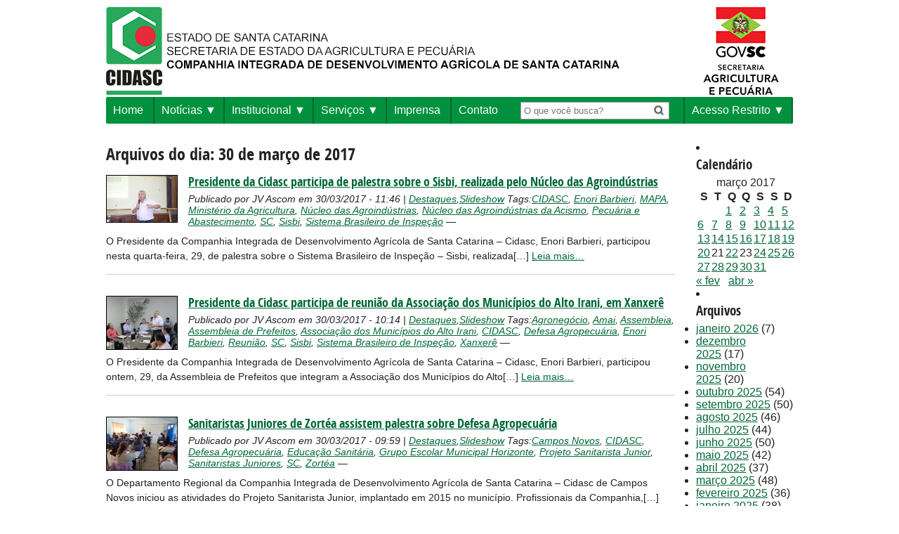

--- FILE ---
content_type: text/html; charset=UTF-8
request_url: https://www.cidasc.sc.gov.br/blog/2017/03/30/
body_size: 68743
content:
<html xmlns="http://www.w3.org/1999/xhtml" lang="pt-br">
	<head>
		<meta http-equiv="Content-Type" content="text/html; charset=utf-8" />
		<meta name="facebook-domain-verification" content="g49nn80sm3jg7zicmw1k3ksxwguoyn" />
		<title>CIDASC - Companhia Integrada de Desenvolvimento Agrícola de Santa Catarina </title>

		<link href="https://www.cidasc.sc.gov.br/wp-content/themes/cidasc/style.css?app_v=2.03" type="text/css" rel="stylesheet" />
		<link href="https://www.cidasc.sc.gov.br/wp-content/themes/cidasc/fonts/fonts.css" type="text/css" rel="stylesheet" />
		<link rel="shortcut icon" href="https://www.cidasc.sc.gov.br/wp-content/themes/cidasc/images/favicon.png">


		<!-- thumbnail scroller stylesheet -->
		<link href="https://www.cidasc.sc.gov.br/wp-content/themes/cidasc/css/jquery.thumbnailScroller.css" rel="stylesheet" />

		<!-- DataTables CSS -->
		<link href="https://cdn.datatables.net/1.10.11/css/jquery.dataTables.min.css" rel="stylesheet" />




 	<meta name='robots' content='max-image-preview:large' />
	<style>img:is([sizes="auto" i], [sizes^="auto," i]) { contain-intrinsic-size: 3000px 1500px }</style>
	<link rel='dns-prefetch' href='//static.addtoany.com' />
<link rel='dns-prefetch' href='//cdnjs.cloudflare.com' />
<link rel='dns-prefetch' href='//www.googletagmanager.com' />
<script type="text/javascript">
/* <![CDATA[ */
window._wpemojiSettings = {"baseUrl":"https:\/\/s.w.org\/images\/core\/emoji\/16.0.1\/72x72\/","ext":".png","svgUrl":"https:\/\/s.w.org\/images\/core\/emoji\/16.0.1\/svg\/","svgExt":".svg","source":{"concatemoji":"https:\/\/www.cidasc.sc.gov.br\/wp-includes\/js\/wp-emoji-release.min.js?ver=52f65825819c9843328824bed82c1499"}};
/*! This file is auto-generated */
!function(s,n){var o,i,e;function c(e){try{var t={supportTests:e,timestamp:(new Date).valueOf()};sessionStorage.setItem(o,JSON.stringify(t))}catch(e){}}function p(e,t,n){e.clearRect(0,0,e.canvas.width,e.canvas.height),e.fillText(t,0,0);var t=new Uint32Array(e.getImageData(0,0,e.canvas.width,e.canvas.height).data),a=(e.clearRect(0,0,e.canvas.width,e.canvas.height),e.fillText(n,0,0),new Uint32Array(e.getImageData(0,0,e.canvas.width,e.canvas.height).data));return t.every(function(e,t){return e===a[t]})}function u(e,t){e.clearRect(0,0,e.canvas.width,e.canvas.height),e.fillText(t,0,0);for(var n=e.getImageData(16,16,1,1),a=0;a<n.data.length;a++)if(0!==n.data[a])return!1;return!0}function f(e,t,n,a){switch(t){case"flag":return n(e,"\ud83c\udff3\ufe0f\u200d\u26a7\ufe0f","\ud83c\udff3\ufe0f\u200b\u26a7\ufe0f")?!1:!n(e,"\ud83c\udde8\ud83c\uddf6","\ud83c\udde8\u200b\ud83c\uddf6")&&!n(e,"\ud83c\udff4\udb40\udc67\udb40\udc62\udb40\udc65\udb40\udc6e\udb40\udc67\udb40\udc7f","\ud83c\udff4\u200b\udb40\udc67\u200b\udb40\udc62\u200b\udb40\udc65\u200b\udb40\udc6e\u200b\udb40\udc67\u200b\udb40\udc7f");case"emoji":return!a(e,"\ud83e\udedf")}return!1}function g(e,t,n,a){var r="undefined"!=typeof WorkerGlobalScope&&self instanceof WorkerGlobalScope?new OffscreenCanvas(300,150):s.createElement("canvas"),o=r.getContext("2d",{willReadFrequently:!0}),i=(o.textBaseline="top",o.font="600 32px Arial",{});return e.forEach(function(e){i[e]=t(o,e,n,a)}),i}function t(e){var t=s.createElement("script");t.src=e,t.defer=!0,s.head.appendChild(t)}"undefined"!=typeof Promise&&(o="wpEmojiSettingsSupports",i=["flag","emoji"],n.supports={everything:!0,everythingExceptFlag:!0},e=new Promise(function(e){s.addEventListener("DOMContentLoaded",e,{once:!0})}),new Promise(function(t){var n=function(){try{var e=JSON.parse(sessionStorage.getItem(o));if("object"==typeof e&&"number"==typeof e.timestamp&&(new Date).valueOf()<e.timestamp+604800&&"object"==typeof e.supportTests)return e.supportTests}catch(e){}return null}();if(!n){if("undefined"!=typeof Worker&&"undefined"!=typeof OffscreenCanvas&&"undefined"!=typeof URL&&URL.createObjectURL&&"undefined"!=typeof Blob)try{var e="postMessage("+g.toString()+"("+[JSON.stringify(i),f.toString(),p.toString(),u.toString()].join(",")+"));",a=new Blob([e],{type:"text/javascript"}),r=new Worker(URL.createObjectURL(a),{name:"wpTestEmojiSupports"});return void(r.onmessage=function(e){c(n=e.data),r.terminate(),t(n)})}catch(e){}c(n=g(i,f,p,u))}t(n)}).then(function(e){for(var t in e)n.supports[t]=e[t],n.supports.everything=n.supports.everything&&n.supports[t],"flag"!==t&&(n.supports.everythingExceptFlag=n.supports.everythingExceptFlag&&n.supports[t]);n.supports.everythingExceptFlag=n.supports.everythingExceptFlag&&!n.supports.flag,n.DOMReady=!1,n.readyCallback=function(){n.DOMReady=!0}}).then(function(){return e}).then(function(){var e;n.supports.everything||(n.readyCallback(),(e=n.source||{}).concatemoji?t(e.concatemoji):e.wpemoji&&e.twemoji&&(t(e.twemoji),t(e.wpemoji)))}))}((window,document),window._wpemojiSettings);
/* ]]> */
</script>
<style id='wp-emoji-styles-inline-css' type='text/css'>

	img.wp-smiley, img.emoji {
		display: inline !important;
		border: none !important;
		box-shadow: none !important;
		height: 1em !important;
		width: 1em !important;
		margin: 0 0.07em !important;
		vertical-align: -0.1em !important;
		background: none !important;
		padding: 0 !important;
	}
</style>
<link rel='stylesheet' id='wp-block-library-css' href='https://www.cidasc.sc.gov.br/wp-includes/css/dist/block-library/style.min.css?ver=52f65825819c9843328824bed82c1499' type='text/css' media='all' />
<style id='classic-theme-styles-inline-css' type='text/css'>
/*! This file is auto-generated */
.wp-block-button__link{color:#fff;background-color:#32373c;border-radius:9999px;box-shadow:none;text-decoration:none;padding:calc(.667em + 2px) calc(1.333em + 2px);font-size:1.125em}.wp-block-file__button{background:#32373c;color:#fff;text-decoration:none}
</style>
<style id='global-styles-inline-css' type='text/css'>
:root{--wp--preset--aspect-ratio--square: 1;--wp--preset--aspect-ratio--4-3: 4/3;--wp--preset--aspect-ratio--3-4: 3/4;--wp--preset--aspect-ratio--3-2: 3/2;--wp--preset--aspect-ratio--2-3: 2/3;--wp--preset--aspect-ratio--16-9: 16/9;--wp--preset--aspect-ratio--9-16: 9/16;--wp--preset--color--black: #000000;--wp--preset--color--cyan-bluish-gray: #abb8c3;--wp--preset--color--white: #ffffff;--wp--preset--color--pale-pink: #f78da7;--wp--preset--color--vivid-red: #cf2e2e;--wp--preset--color--luminous-vivid-orange: #ff6900;--wp--preset--color--luminous-vivid-amber: #fcb900;--wp--preset--color--light-green-cyan: #7bdcb5;--wp--preset--color--vivid-green-cyan: #00d084;--wp--preset--color--pale-cyan-blue: #8ed1fc;--wp--preset--color--vivid-cyan-blue: #0693e3;--wp--preset--color--vivid-purple: #9b51e0;--wp--preset--gradient--vivid-cyan-blue-to-vivid-purple: linear-gradient(135deg,rgba(6,147,227,1) 0%,rgb(155,81,224) 100%);--wp--preset--gradient--light-green-cyan-to-vivid-green-cyan: linear-gradient(135deg,rgb(122,220,180) 0%,rgb(0,208,130) 100%);--wp--preset--gradient--luminous-vivid-amber-to-luminous-vivid-orange: linear-gradient(135deg,rgba(252,185,0,1) 0%,rgba(255,105,0,1) 100%);--wp--preset--gradient--luminous-vivid-orange-to-vivid-red: linear-gradient(135deg,rgba(255,105,0,1) 0%,rgb(207,46,46) 100%);--wp--preset--gradient--very-light-gray-to-cyan-bluish-gray: linear-gradient(135deg,rgb(238,238,238) 0%,rgb(169,184,195) 100%);--wp--preset--gradient--cool-to-warm-spectrum: linear-gradient(135deg,rgb(74,234,220) 0%,rgb(151,120,209) 20%,rgb(207,42,186) 40%,rgb(238,44,130) 60%,rgb(251,105,98) 80%,rgb(254,248,76) 100%);--wp--preset--gradient--blush-light-purple: linear-gradient(135deg,rgb(255,206,236) 0%,rgb(152,150,240) 100%);--wp--preset--gradient--blush-bordeaux: linear-gradient(135deg,rgb(254,205,165) 0%,rgb(254,45,45) 50%,rgb(107,0,62) 100%);--wp--preset--gradient--luminous-dusk: linear-gradient(135deg,rgb(255,203,112) 0%,rgb(199,81,192) 50%,rgb(65,88,208) 100%);--wp--preset--gradient--pale-ocean: linear-gradient(135deg,rgb(255,245,203) 0%,rgb(182,227,212) 50%,rgb(51,167,181) 100%);--wp--preset--gradient--electric-grass: linear-gradient(135deg,rgb(202,248,128) 0%,rgb(113,206,126) 100%);--wp--preset--gradient--midnight: linear-gradient(135deg,rgb(2,3,129) 0%,rgb(40,116,252) 100%);--wp--preset--font-size--small: 13px;--wp--preset--font-size--medium: 20px;--wp--preset--font-size--large: 36px;--wp--preset--font-size--x-large: 42px;--wp--preset--spacing--20: 0.44rem;--wp--preset--spacing--30: 0.67rem;--wp--preset--spacing--40: 1rem;--wp--preset--spacing--50: 1.5rem;--wp--preset--spacing--60: 2.25rem;--wp--preset--spacing--70: 3.38rem;--wp--preset--spacing--80: 5.06rem;--wp--preset--shadow--natural: 6px 6px 9px rgba(0, 0, 0, 0.2);--wp--preset--shadow--deep: 12px 12px 50px rgba(0, 0, 0, 0.4);--wp--preset--shadow--sharp: 6px 6px 0px rgba(0, 0, 0, 0.2);--wp--preset--shadow--outlined: 6px 6px 0px -3px rgba(255, 255, 255, 1), 6px 6px rgba(0, 0, 0, 1);--wp--preset--shadow--crisp: 6px 6px 0px rgba(0, 0, 0, 1);}:where(.is-layout-flex){gap: 0.5em;}:where(.is-layout-grid){gap: 0.5em;}body .is-layout-flex{display: flex;}.is-layout-flex{flex-wrap: wrap;align-items: center;}.is-layout-flex > :is(*, div){margin: 0;}body .is-layout-grid{display: grid;}.is-layout-grid > :is(*, div){margin: 0;}:where(.wp-block-columns.is-layout-flex){gap: 2em;}:where(.wp-block-columns.is-layout-grid){gap: 2em;}:where(.wp-block-post-template.is-layout-flex){gap: 1.25em;}:where(.wp-block-post-template.is-layout-grid){gap: 1.25em;}.has-black-color{color: var(--wp--preset--color--black) !important;}.has-cyan-bluish-gray-color{color: var(--wp--preset--color--cyan-bluish-gray) !important;}.has-white-color{color: var(--wp--preset--color--white) !important;}.has-pale-pink-color{color: var(--wp--preset--color--pale-pink) !important;}.has-vivid-red-color{color: var(--wp--preset--color--vivid-red) !important;}.has-luminous-vivid-orange-color{color: var(--wp--preset--color--luminous-vivid-orange) !important;}.has-luminous-vivid-amber-color{color: var(--wp--preset--color--luminous-vivid-amber) !important;}.has-light-green-cyan-color{color: var(--wp--preset--color--light-green-cyan) !important;}.has-vivid-green-cyan-color{color: var(--wp--preset--color--vivid-green-cyan) !important;}.has-pale-cyan-blue-color{color: var(--wp--preset--color--pale-cyan-blue) !important;}.has-vivid-cyan-blue-color{color: var(--wp--preset--color--vivid-cyan-blue) !important;}.has-vivid-purple-color{color: var(--wp--preset--color--vivid-purple) !important;}.has-black-background-color{background-color: var(--wp--preset--color--black) !important;}.has-cyan-bluish-gray-background-color{background-color: var(--wp--preset--color--cyan-bluish-gray) !important;}.has-white-background-color{background-color: var(--wp--preset--color--white) !important;}.has-pale-pink-background-color{background-color: var(--wp--preset--color--pale-pink) !important;}.has-vivid-red-background-color{background-color: var(--wp--preset--color--vivid-red) !important;}.has-luminous-vivid-orange-background-color{background-color: var(--wp--preset--color--luminous-vivid-orange) !important;}.has-luminous-vivid-amber-background-color{background-color: var(--wp--preset--color--luminous-vivid-amber) !important;}.has-light-green-cyan-background-color{background-color: var(--wp--preset--color--light-green-cyan) !important;}.has-vivid-green-cyan-background-color{background-color: var(--wp--preset--color--vivid-green-cyan) !important;}.has-pale-cyan-blue-background-color{background-color: var(--wp--preset--color--pale-cyan-blue) !important;}.has-vivid-cyan-blue-background-color{background-color: var(--wp--preset--color--vivid-cyan-blue) !important;}.has-vivid-purple-background-color{background-color: var(--wp--preset--color--vivid-purple) !important;}.has-black-border-color{border-color: var(--wp--preset--color--black) !important;}.has-cyan-bluish-gray-border-color{border-color: var(--wp--preset--color--cyan-bluish-gray) !important;}.has-white-border-color{border-color: var(--wp--preset--color--white) !important;}.has-pale-pink-border-color{border-color: var(--wp--preset--color--pale-pink) !important;}.has-vivid-red-border-color{border-color: var(--wp--preset--color--vivid-red) !important;}.has-luminous-vivid-orange-border-color{border-color: var(--wp--preset--color--luminous-vivid-orange) !important;}.has-luminous-vivid-amber-border-color{border-color: var(--wp--preset--color--luminous-vivid-amber) !important;}.has-light-green-cyan-border-color{border-color: var(--wp--preset--color--light-green-cyan) !important;}.has-vivid-green-cyan-border-color{border-color: var(--wp--preset--color--vivid-green-cyan) !important;}.has-pale-cyan-blue-border-color{border-color: var(--wp--preset--color--pale-cyan-blue) !important;}.has-vivid-cyan-blue-border-color{border-color: var(--wp--preset--color--vivid-cyan-blue) !important;}.has-vivid-purple-border-color{border-color: var(--wp--preset--color--vivid-purple) !important;}.has-vivid-cyan-blue-to-vivid-purple-gradient-background{background: var(--wp--preset--gradient--vivid-cyan-blue-to-vivid-purple) !important;}.has-light-green-cyan-to-vivid-green-cyan-gradient-background{background: var(--wp--preset--gradient--light-green-cyan-to-vivid-green-cyan) !important;}.has-luminous-vivid-amber-to-luminous-vivid-orange-gradient-background{background: var(--wp--preset--gradient--luminous-vivid-amber-to-luminous-vivid-orange) !important;}.has-luminous-vivid-orange-to-vivid-red-gradient-background{background: var(--wp--preset--gradient--luminous-vivid-orange-to-vivid-red) !important;}.has-very-light-gray-to-cyan-bluish-gray-gradient-background{background: var(--wp--preset--gradient--very-light-gray-to-cyan-bluish-gray) !important;}.has-cool-to-warm-spectrum-gradient-background{background: var(--wp--preset--gradient--cool-to-warm-spectrum) !important;}.has-blush-light-purple-gradient-background{background: var(--wp--preset--gradient--blush-light-purple) !important;}.has-blush-bordeaux-gradient-background{background: var(--wp--preset--gradient--blush-bordeaux) !important;}.has-luminous-dusk-gradient-background{background: var(--wp--preset--gradient--luminous-dusk) !important;}.has-pale-ocean-gradient-background{background: var(--wp--preset--gradient--pale-ocean) !important;}.has-electric-grass-gradient-background{background: var(--wp--preset--gradient--electric-grass) !important;}.has-midnight-gradient-background{background: var(--wp--preset--gradient--midnight) !important;}.has-small-font-size{font-size: var(--wp--preset--font-size--small) !important;}.has-medium-font-size{font-size: var(--wp--preset--font-size--medium) !important;}.has-large-font-size{font-size: var(--wp--preset--font-size--large) !important;}.has-x-large-font-size{font-size: var(--wp--preset--font-size--x-large) !important;}
:where(.wp-block-post-template.is-layout-flex){gap: 1.25em;}:where(.wp-block-post-template.is-layout-grid){gap: 1.25em;}
:where(.wp-block-columns.is-layout-flex){gap: 2em;}:where(.wp-block-columns.is-layout-grid){gap: 2em;}
:root :where(.wp-block-pullquote){font-size: 1.5em;line-height: 1.6;}
</style>
<link rel='stylesheet' id='contact-form-7-css' href='https://www.cidasc.sc.gov.br/wp-content/plugins/contact-form-7/includes/css/styles.css?ver=6.1.4' type='text/css' media='all' />
<link rel='stylesheet' id='meteor-slides-css' href='https://www.cidasc.sc.gov.br/wp-content/plugins/meteor-slides/css/meteor-slides.css?ver=1.0' type='text/css' media='all' />
<link rel='stylesheet' id='addtoany-css' href='https://www.cidasc.sc.gov.br/wp-content/plugins/add-to-any/addtoany.min.css?ver=1.16' type='text/css' media='all' />
<script type="text/javascript" id="addtoany-core-js-before">
/* <![CDATA[ */
window.a2a_config=window.a2a_config||{};a2a_config.callbacks=[];a2a_config.overlays=[];a2a_config.templates={};a2a_localize = {
	Share: "Share",
	Save: "Save",
	Subscribe: "Subscribe",
	Email: "Email",
	Bookmark: "Bookmark",
	ShowAll: "Show all",
	ShowLess: "Show less",
	FindServices: "Find service(s)",
	FindAnyServiceToAddTo: "Instantly find any service to add to",
	PoweredBy: "Powered by",
	ShareViaEmail: "Share via email",
	SubscribeViaEmail: "Subscribe via email",
	BookmarkInYourBrowser: "Bookmark in your browser",
	BookmarkInstructions: "Press Ctrl+D or \u2318+D to bookmark this page",
	AddToYourFavorites: "Add to your favorites",
	SendFromWebOrProgram: "Send from any email address or email program",
	EmailProgram: "Email program",
	More: "More&#8230;",
	ThanksForSharing: "Thanks for sharing!",
	ThanksForFollowing: "Thanks for following!"
};
/* ]]> */
</script>
<script type="text/javascript" defer src="https://static.addtoany.com/menu/page.js" id="addtoany-core-js"></script>
<script type="text/javascript" src="https://www.cidasc.sc.gov.br/wp-includes/js/jquery/jquery.min.js?ver=3.7.1" id="jquery-core-js"></script>
<script type="text/javascript" src="https://www.cidasc.sc.gov.br/wp-includes/js/jquery/jquery-migrate.min.js?ver=3.4.1" id="jquery-migrate-js"></script>
<script type="text/javascript" defer src="https://www.cidasc.sc.gov.br/wp-content/plugins/add-to-any/addtoany.min.js?ver=1.1" id="addtoany-jquery-js"></script>
<script type="text/javascript" src="https://www.cidasc.sc.gov.br/wp-content/plugins/meteor-slides/js/jquery.cycle.all.js?ver=52f65825819c9843328824bed82c1499" id="jquery-cycle-js"></script>
<script type="text/javascript" src="https://www.cidasc.sc.gov.br/wp-content/plugins/meteor-slides/js/jquery.metadata.v2.js?ver=52f65825819c9843328824bed82c1499" id="jquery-metadata-js"></script>
<script type="text/javascript" src="https://www.cidasc.sc.gov.br/wp-content/plugins/meteor-slides/js/jquery.touchwipe.1.1.1.js?ver=52f65825819c9843328824bed82c1499" id="jquery-touchwipe-js"></script>
<script type="text/javascript" id="meteorslides-script-js-extra">
/* <![CDATA[ */
var meteorslidessettings = {"meteorslideshowspeed":"2000","meteorslideshowduration":"5000","meteorslideshowheight":"283","meteorslideshowwidth":"724","meteorslideshowtransition":"fade"};
/* ]]> */
</script>
<script type="text/javascript" src="https://www.cidasc.sc.gov.br/wp-content/plugins/meteor-slides/js/slideshow.js?ver=52f65825819c9843328824bed82c1499" id="meteorslides-script-js"></script>
<script type="text/javascript" src="https://www.cidasc.sc.gov.br/wp-content/themes/cidasc/js/startup_functions.js?ver=52f65825819c9843328824bed82c1499" id="startup_functions-js"></script>
<script type="text/javascript" src="https://www.cidasc.sc.gov.br/wp-content/themes/cidasc/js/jquery-ui-1.8.13.custom.min.js?ver=52f65825819c9843328824bed82c1499" id="jquery-ui-js"></script>
<script type="text/javascript" src="https://www.cidasc.sc.gov.br/wp-content/themes/cidasc/js/jquery.ez-pinned-footer.js?ver=52f65825819c9843328824bed82c1499" id="ez-pinned-js"></script>
<script type="text/javascript" src="https://cdnjs.cloudflare.com/ajax/libs/jquery-cookie/1.4.1/jquery.cookie.js?ver=52f65825819c9843328824bed82c1499" id="cookie-js"></script>
<script type="text/javascript" src="https://www.cidasc.sc.gov.br/wp-content/themes/cidasc/js/font-resizer.js?ver=52f65825819c9843328824bed82c1499" id="font-resizer-js"></script>

<!-- Snippet da etiqueta do Google (gtag.js) adicionado pelo Site Kit -->
<!-- Snippet do Google Análises adicionado pelo Site Kit -->
<script type="text/javascript" src="https://www.googletagmanager.com/gtag/js?id=GT-TNLHGT3Q" id="google_gtagjs-js" async></script>
<script type="text/javascript" id="google_gtagjs-js-after">
/* <![CDATA[ */
window.dataLayer = window.dataLayer || [];function gtag(){dataLayer.push(arguments);}
gtag("set","linker",{"domains":["www.cidasc.sc.gov.br"]});
gtag("js", new Date());
gtag("set", "developer_id.dZTNiMT", true);
gtag("config", "GT-TNLHGT3Q");
 window._googlesitekit = window._googlesitekit || {}; window._googlesitekit.throttledEvents = []; window._googlesitekit.gtagEvent = (name, data) => { var key = JSON.stringify( { name, data } ); if ( !! window._googlesitekit.throttledEvents[ key ] ) { return; } window._googlesitekit.throttledEvents[ key ] = true; setTimeout( () => { delete window._googlesitekit.throttledEvents[ key ]; }, 5 ); gtag( "event", name, { ...data, event_source: "site-kit" } ); }; 
/* ]]> */
</script>
<link rel="https://api.w.org/" href="https://www.cidasc.sc.gov.br/wp-json/" /><link rel="EditURI" type="application/rsd+xml" title="RSD" href="https://www.cidasc.sc.gov.br/xmlrpc.php?rsd" />
<meta name="generator" content="Site Kit by Google 1.170.0" /><link rel="icon" href="https://www.cidasc.sc.gov.br/wp-content/uploads/2022/10/cropped-favicon-32x32.png" sizes="32x32" />
<link rel="icon" href="https://www.cidasc.sc.gov.br/wp-content/uploads/2022/10/cropped-favicon-192x192.png" sizes="192x192" />
<link rel="apple-touch-icon" href="https://www.cidasc.sc.gov.br/wp-content/uploads/2022/10/cropped-favicon-180x180.png" />
<meta name="msapplication-TileImage" content="https://www.cidasc.sc.gov.br/wp-content/uploads/2022/10/cropped-favicon-270x270.png" />
	</head>
	<body data-rsssl=1>

		<!-- <iframe id="barra_sc" name="principal" frameborder="0" src="https://www.sc.gov.br/barra_sc/barra_sc.html" marginwidth="0" marginheight="0" scrolling="no"></iframe> -->

		<div id="barra-logo-topo">
			<a href="/">
        				<img src="https://www.cidasc.sc.gov.br/wp-content/themes/cidasc/images/logo_topo_nomal_2023.png" alt="Companhia Integrada de Desenvolvimento Agrícola de Santa Catarina"/>
			</a>
			<a href="http://www.agricultura.sc.gov.br/" target="_blank" style="float:right;">
			<!-- NORMAL -->
				<img src="https://www.cidasc.sc.gov.br/wp-content/themes/cidasc/images/logo_estado.png" alt="Bandeira Estado de Santa Catarina" />
				<!-- ELEIÇÕES -->
				<!-- <img src="https://www.cidasc.sc.gov.br/wp-content/themes/cidasc/images/brasao_santa_catarina.png" alt="Estado de Santa Catarina" /> -->
			</a>
		</div>

		<div class="container clearfix">
<div id="menu-superior-wrapper" class="grid12">
	<div class="menu-navmenu-container"><ul id="menu-navmenu" class="menu"><li id="menu-item-17569" class="menu-item menu-item-type-custom menu-item-object-custom menu-item-17569"><a href="/">Home</a></li>
<li id="menu-item-17571" class="menu-item menu-item-type-custom menu-item-object-custom menu-item-has-children menu-item-17571"><a href="/noticias">Notícias</a>
<ul class="sub-menu">
	<li id="menu-item-46945" class="menu-item menu-item-type-taxonomy menu-item-object-category menu-item-46945"><a href="https://www.cidasc.sc.gov.br/blog/category/podcast/">Podcast</a></li>
	<li id="menu-item-46946" class="menu-item menu-item-type-taxonomy menu-item-object-category menu-item-46946"><a href="https://www.cidasc.sc.gov.br/blog/category/jornal-mensal/">Jornal Mensal</a></li>
	<li id="menu-item-73825" class="menu-item menu-item-type-post_type menu-item-object-page menu-item-73825"><a href="https://www.cidasc.sc.gov.br/impressos/">Impressos</a></li>
</ul>
</li>
<li id="menu-item-17548" class="menu-item menu-item-type-custom menu-item-object-custom menu-item-has-children menu-item-17548"><a href="#">Institucional</a>
<ul class="sub-menu">
	<li id="menu-item-17570" class="menu-item menu-item-type-custom menu-item-object-custom menu-item-17570"><a href="/institucional">Institucional</a></li>
	<li id="menu-item-29168" class="menu-item menu-item-type-post_type menu-item-object-page menu-item-29168"><a href="https://www.cidasc.sc.gov.br/estrutura-administrativa/">Estrutura Administrativa</a></li>
	<li id="menu-item-25296" class="menu-item menu-item-type-custom menu-item-object-custom menu-item-25296"><a href="https://www.cidasc.sc.gov.br/estrutura-organizacional/">Endereços &#8211; Estrutura Organizacional</a></li>
	<li id="menu-item-52125" class="menu-item menu-item-type-custom menu-item-object-custom menu-item-has-children menu-item-52125"><a href="#">Diretoria Desenvolvimento Institucional</a>
	<ul class="sub-menu">
		<li id="menu-item-52126" class="menu-item menu-item-type-custom menu-item-object-custom menu-item-52126"><a href="https://www.cidasc.sc.gov.br/diretoria-desenvolvimento-institucional/prestacao-de-contas">Prestação de Contas</a></li>
		<li id="menu-item-52127" class="menu-item menu-item-type-custom menu-item-object-custom menu-item-52127"><a href="https://www.cidasc.sc.gov.br/diretoria-desenvolvimento-institucional/veiculos">Veículos</a></li>
	</ul>
</li>
	<li id="menu-item-19937" class="menu-item menu-item-type-post_type menu-item-object-page menu-item-19937"><a href="https://www.cidasc.sc.gov.br/demostracoes-financeiras/">Documentos Institucionais</a></li>
	<li id="menu-item-49268" class="menu-item menu-item-type-custom menu-item-object-custom menu-item-49268"><a href="https://drive.google.com/drive/folders/12Ce-JdXW7u0NFXWVJIE6eepzkfSiIrd-?usp=sharing">Documentos Oficiais</a></li>
	<li id="menu-item-17550" class="menu-item menu-item-type-custom menu-item-object-custom menu-item-17550"><a href="http://www.portaldecompras.sc.gov.br/?lstOrgaos=4422">Editais</a></li>
	<li id="menu-item-17568" class="menu-item menu-item-type-custom menu-item-object-custom menu-item-17568"><a href="/concursos">Concursos</a></li>
	<li id="menu-item-32194" class="menu-item menu-item-type-custom menu-item-object-custom menu-item-32194"><a target="_blank" href="https://sigen.cidasc.sc.gov.br/Consulta/Publicacoes">Consulta de Publicações</a></li>
	<li id="menu-item-50340" class="menu-item menu-item-type-post_type menu-item-object-page menu-item-50340"><a href="https://www.cidasc.sc.gov.br/privacidade-e-protecao-de-dados-de-pessoais/">Privacidade e Proteção de Dados</a></li>
	<li id="menu-item-67341" class="menu-item menu-item-type-post_type menu-item-object-page menu-item-67341"><a href="https://www.cidasc.sc.gov.br/transparencia/">Transparência</a></li>
	<li id="menu-item-67512" class="menu-item menu-item-type-post_type menu-item-object-page menu-item-67512"><a href="https://www.cidasc.sc.gov.br/integridade/">Integridade</a></li>
	<li id="menu-item-67968" class="menu-item menu-item-type-post_type menu-item-object-page menu-item-67968"><a href="https://www.cidasc.sc.gov.br/quantitativo-de-empregados-pcds-reabilitados/">Quantitativo de empregados PCD’s/reabilitados</a></li>
</ul>
</li>
<li id="menu-item-17552" class="menu-item menu-item-type-custom menu-item-object-custom menu-item-has-children menu-item-17552"><a href="https://www.cidasc.sc.gov.br/servicos/">Serviços</a>
<ul class="sub-menu">
	<li id="menu-item-59720" class="menu-item menu-item-type-post_type menu-item-object-page menu-item-59720"><a href="https://www.cidasc.sc.gov.br/atualizacadastro/">Atualização do Cadastro Agropecuário</a></li>
	<li id="menu-item-17554" class="menu-item menu-item-type-custom menu-item-object-custom menu-item-17554"><a href="/defesasanitariaanimal/">Defesa Sanitária Animal</a></li>
	<li id="menu-item-17553" class="menu-item menu-item-type-custom menu-item-object-custom menu-item-17553"><a href="/laboratorial/">Laboratorial</a></li>
	<li id="menu-item-17559" class="menu-item menu-item-type-custom menu-item-object-custom menu-item-17559"><a href="/inspecao/">Inspeção de Produtos de Origem Animal</a></li>
	<li id="menu-item-17556" class="menu-item menu-item-type-custom menu-item-object-custom menu-item-17556"><a href="/defesasanitariavegetal/">Defesa Sanitária Vegetal</a></li>
	<li id="menu-item-17555" class="menu-item menu-item-type-custom menu-item-object-custom menu-item-17555"><a href="/classificacao/">Classificação Vegetal</a></li>
	<li id="menu-item-17558" class="menu-item menu-item-type-custom menu-item-object-custom menu-item-17558"><a href="/fiscalizacao/">Fiscalização de Insumos Agrícolas</a></li>
	<li id="menu-item-17874" class="menu-item menu-item-type-custom menu-item-object-custom menu-item-17874"><a href="https://www.cidasc.sc.gov.br/educacao-sanitaria/">Educação Sanitária</a></li>
	<li id="menu-item-17549" class="menu-item menu-item-type-custom menu-item-object-custom menu-item-has-children menu-item-17549"><a href="#">Cursos</a>
	<ul class="sub-menu">
		<li id="menu-item-17572" class="menu-item menu-item-type-custom menu-item-object-custom menu-item-17572"><a href="/cursos">Cursos</a></li>
		<li id="menu-item-17573" class="menu-item menu-item-type-custom menu-item-object-custom menu-item-17573"><a href="/cursos/cursos-cfocfoc/">Curso CFO/CFOC</a></li>
	</ul>
</li>
	<li id="menu-item-49064" class="menu-item menu-item-type-post_type menu-item-object-page menu-item-49064"><a href="https://www.cidasc.sc.gov.br/gestao-documental/">Gestão Documental</a></li>
	<li id="menu-item-17551" class="menu-item menu-item-type-custom menu-item-object-custom menu-item-17551"><a target="_blank" href="http://www.agricultura.sc.gov.br/index.php/arquivos/eventos">Feiras e Eventos</a></li>
	<li id="menu-item-17574" class="menu-item menu-item-type-custom menu-item-object-custom menu-item-17574"><a href="/links-uteis/">Links Úteis</a></li>
	<li id="menu-item-66282" class="menu-item menu-item-type-post_type menu-item-object-page menu-item-66282"><a href="https://www.cidasc.sc.gov.br/sustentabilidade-cidasc/">SUSTENTABILIDADE CIDASC</a></li>
</ul>
</li>
<li id="menu-item-27263" class="menu-item menu-item-type-post_type menu-item-object-page menu-item-27263"><a href="https://www.cidasc.sc.gov.br/sala-de-imprensa/">Imprensa</a></li>
<li id="menu-item-24621" class="menu-item menu-item-type-post_type menu-item-object-page menu-item-24621"><a href="https://www.cidasc.sc.gov.br/contato/">Contato</a></li>
<li id="menu-item-17560" class="navmenu-item-right menu-item menu-item-type-custom menu-item-object-custom menu-item-has-children menu-item-17560"><a href="#">Acesso Restrito</a>
<ul class="sub-menu">
	<li id="menu-item-17566" class="menu-item menu-item-type-custom menu-item-object-custom menu-item-17566"><a href="https://pae.sc.gov.br/direto/jsp/login.jsp">PAE</a></li>
	<li id="menu-item-17563" class="menu-item menu-item-type-custom menu-item-object-custom menu-item-17563"><a href="https://portal.cidasc.sc.gov.br/Login.aspx?ReturnUrl=%2fdefault.aspx">Processo Eleitoral</a></li>
	<li id="menu-item-67695" class="menu-item menu-item-type-custom menu-item-object-custom menu-item-67695"><a href="https://portal.cidasc.sc.gov.br/">Processo PDVI 2024</a></li>
	<li id="menu-item-17564" class="menu-item menu-item-type-custom menu-item-object-custom menu-item-17564"><a href="http://sigrhportal.sea.sc.gov.br/SIGRHNovoPortal/">Consulta RH &#8211; SIGRH</a></li>
	<li id="menu-item-17565" class="menu-item menu-item-type-custom menu-item-object-custom menu-item-17565"><a href="http://ascidasc.cidasc.sc.gov.br/">ASCIDASC</a></li>
	<li id="menu-item-17561" class="menu-item menu-item-type-custom menu-item-object-custom menu-item-17561"><a href="http://200.19.216.26/TransitoVegetal/restrito/">Sistema – Defesa Sanitária Vegetal</a></li>
	<li id="menu-item-17562" class="menu-item menu-item-type-custom menu-item-object-custom menu-item-17562"><a href="https://www.cidasc.sc.gov.br/ext/progestao/">Escritório de Processos</a></li>
</ul>
</li>
<li style="padding: 5px 10px 3px 10px; background-color: #00913e" class="navmenu-item-right" ><div class="search-box">
<form id="busca" role="search" method="get" id="searchform" action="https://www.cidasc.sc.gov.br/">    
  <input type="text" class="input_text grid3 first" placeholder="O que você busca?" name="s" id="s" />
  <!-- <input type="text" class="input_text grid3 first" placeholder="O que você busca?" name="s" id="s" disabled /> -->
  <input type="submit" value="" >
  <!-- <input type="submit" value="" disabled > -->

</form>
</div>
</li></ul></div></div>
			
			
			<div id="conteudo" class="grid10 first">
				
				<p id="breadcrumbs" style="display: none;">
					Você está aqui:
   									</p>
				
				<h2>
									Arquivos do dia: <span>30 de março de 2017</span>								
				        		</h2>
        		
        		<div class="post">
        			<div class="thumbnail">
        				<a href="https://www.cidasc.sc.gov.br/blog/2017/03/30/presidente-da-cidasc-participa-de-palestra-sobre-o-sisbi-realizada-pelo-nucleo-das-agroindustrias-em-sao-miguel-do-oeste/">
								<img width="100" height="66" src="https://www.cidasc.sc.gov.br/wp-content/uploads/2017/03/0341_dsc_0843-1-100x66.jpg" class="attachment-page size-page wp-post-image" alt="" decoding="async" srcset="https://www.cidasc.sc.gov.br/wp-content/uploads/2017/03/0341_dsc_0843-1-100x66.jpg 100w, https://www.cidasc.sc.gov.br/wp-content/uploads/2017/03/0341_dsc_0843-1-300x199.jpg 300w, https://www.cidasc.sc.gov.br/wp-content/uploads/2017/03/0341_dsc_0843-1-768x508.jpg 768w, https://www.cidasc.sc.gov.br/wp-content/uploads/2017/03/0341_dsc_0843-1-726x481.jpg 726w, https://www.cidasc.sc.gov.br/wp-content/uploads/2017/03/0341_dsc_0843-1-250x166.jpg 250w, https://www.cidasc.sc.gov.br/wp-content/uploads/2017/03/0341_dsc_0843-1-222x147.jpg 222w, https://www.cidasc.sc.gov.br/wp-content/uploads/2017/03/0341_dsc_0843-1.jpg 1000w" sizes="(max-width: 100px) 100vw, 100px" />						</a>
					</div>
    				<h3><a href="https://www.cidasc.sc.gov.br/blog/2017/03/30/presidente-da-cidasc-participa-de-palestra-sobre-o-sisbi-realizada-pelo-nucleo-das-agroindustrias-em-sao-miguel-do-oeste/" rel="bookmark">Presidente da Cidasc participa de palestra sobre o Sisbi, realizada pelo Núcleo das Agroindústrias</a></h3>
    				<div class="meta">Publicado por JV Ascom em 30/03/2017 - 11:46 | <a href="https://www.cidasc.sc.gov.br/blog/category/destaques/" rel="category tag">Destaques</a>,<a href="https://www.cidasc.sc.gov.br/blog/category/slideshow/" rel="category tag">Slideshow</a>  Tags:<a href="https://www.cidasc.sc.gov.br/blog/tag/cidasc/" rel="tag">CIDASC</a>, <a href="https://www.cidasc.sc.gov.br/blog/tag/enori-barbieri/" rel="tag">Enori Barbieri</a>, <a href="https://www.cidasc.sc.gov.br/blog/tag/mapa/" rel="tag">MAPA</a>, <a href="https://www.cidasc.sc.gov.br/blog/tag/ministerio-da-agricultura/" rel="tag">Ministério da Agricultura</a>, <a href="https://www.cidasc.sc.gov.br/blog/tag/nucleo-das-agroindustrias/" rel="tag">Núcleo das Agroindústrias</a>, <a href="https://www.cidasc.sc.gov.br/blog/tag/nucleo-das-agroindustrias-da-acismo/" rel="tag">Núcleo das Agroindústrias da Acismo</a>, <a href="https://www.cidasc.sc.gov.br/blog/tag/pecuaria-e-abastecimento/" rel="tag">Pecuária e Abastecimento</a>, <a href="https://www.cidasc.sc.gov.br/blog/tag/sc/" rel="tag">SC</a>, <a href="https://www.cidasc.sc.gov.br/blog/tag/sisbi/" rel="tag">Sisbi</a>, <a href="https://www.cidasc.sc.gov.br/blog/tag/sistema-brasileiro-de-inspecao/" rel="tag">Sistema Brasileiro de Inspeção</a> &#8212;  </div>
					<div class="post-content">
    						<p>O Presidente da Companhia Integrada de Desenvolvimento Agrícola de Santa Catarina &#8211; Cidasc, Enori Barbieri, participou nesta quarta-feira, 29, de palestra sobre o Sistema Brasileiro de Inspeção &#8211; Sisbi, realizada[&#8230;] <a class="moretag" href="https://www.cidasc.sc.gov.br/blog/2017/03/30/presidente-da-cidasc-participa-de-palestra-sobre-o-sisbi-realizada-pelo-nucleo-das-agroindustrias-em-sao-miguel-do-oeste/">Leia mais&#8230;</a></p>
    				</div>
    			</div>
    				
    				
        			
        		        		</h2>
        		
        		<div class="post">
        			<div class="thumbnail">
        				<a href="https://www.cidasc.sc.gov.br/blog/2017/03/30/presidente-da-cidasc-participa-de-reuniao-da-associacao-dos-municipios-do-alto-irani-em-xanxere/">
								<img width="100" height="75" src="https://www.cidasc.sc.gov.br/wp-content/uploads/2017/03/1606923-1-100x75.jpg" class="attachment-page size-page wp-post-image" alt="" decoding="async" srcset="https://www.cidasc.sc.gov.br/wp-content/uploads/2017/03/1606923-1-100x75.jpg 100w, https://www.cidasc.sc.gov.br/wp-content/uploads/2017/03/1606923-1-300x225.jpg 300w, https://www.cidasc.sc.gov.br/wp-content/uploads/2017/03/1606923-1-768x576.jpg 768w, https://www.cidasc.sc.gov.br/wp-content/uploads/2017/03/1606923-1-726x545.jpg 726w, https://www.cidasc.sc.gov.br/wp-content/uploads/2017/03/1606923-1-250x188.jpg 250w, https://www.cidasc.sc.gov.br/wp-content/uploads/2017/03/1606923-1-222x167.jpg 222w" sizes="(max-width: 100px) 100vw, 100px" />						</a>
					</div>
    				<h3><a href="https://www.cidasc.sc.gov.br/blog/2017/03/30/presidente-da-cidasc-participa-de-reuniao-da-associacao-dos-municipios-do-alto-irani-em-xanxere/" rel="bookmark">Presidente da Cidasc participa de reunião da Associação dos Municípios do Alto Irani, em Xanxerê</a></h3>
    				<div class="meta">Publicado por JV Ascom em 30/03/2017 - 10:14 | <a href="https://www.cidasc.sc.gov.br/blog/category/destaques/" rel="category tag">Destaques</a>,<a href="https://www.cidasc.sc.gov.br/blog/category/slideshow/" rel="category tag">Slideshow</a>  Tags:<a href="https://www.cidasc.sc.gov.br/blog/tag/agronegocio/" rel="tag">Agronegócio</a>, <a href="https://www.cidasc.sc.gov.br/blog/tag/amai/" rel="tag">Amai</a>, <a href="https://www.cidasc.sc.gov.br/blog/tag/assembleia/" rel="tag">Assembleia</a>, <a href="https://www.cidasc.sc.gov.br/blog/tag/assembleia-de-prefeitos/" rel="tag">Assembleia de Prefeitos</a>, <a href="https://www.cidasc.sc.gov.br/blog/tag/associacao-dos-municipios-do-alto-irani/" rel="tag">Associação dos Municípios do Alto Irani</a>, <a href="https://www.cidasc.sc.gov.br/blog/tag/cidasc/" rel="tag">CIDASC</a>, <a href="https://www.cidasc.sc.gov.br/blog/tag/defesa-agropecuaria/" rel="tag">Defesa Agropecuária</a>, <a href="https://www.cidasc.sc.gov.br/blog/tag/enori-barbieri/" rel="tag">Enori Barbieri</a>, <a href="https://www.cidasc.sc.gov.br/blog/tag/reuniao/" rel="tag">Reunião</a>, <a href="https://www.cidasc.sc.gov.br/blog/tag/sc/" rel="tag">SC</a>, <a href="https://www.cidasc.sc.gov.br/blog/tag/sisbi/" rel="tag">Sisbi</a>, <a href="https://www.cidasc.sc.gov.br/blog/tag/sistema-brasileiro-de-inspecao/" rel="tag">Sistema Brasileiro de Inspeção</a>, <a href="https://www.cidasc.sc.gov.br/blog/tag/xanxere/" rel="tag">Xanxerê</a> &#8212;  </div>
					<div class="post-content">
    						<p>O Presidente da Companhia Integrada de Desenvolvimento Agrícola de Santa Catarina &#8211; Cidasc, Enori Barbieri, participou ontem, 29, da Assembleia de Prefeitos que integram a Associação dos Municípios do Alto[&#8230;] <a class="moretag" href="https://www.cidasc.sc.gov.br/blog/2017/03/30/presidente-da-cidasc-participa-de-reuniao-da-associacao-dos-municipios-do-alto-irani-em-xanxere/">Leia mais&#8230;</a></p>
    				</div>
    			</div>
    				
    				
        			
        		        		</h2>
        		
        		<div class="post">
        			<div class="thumbnail">
        				<a href="https://www.cidasc.sc.gov.br/blog/2017/03/30/sanitaristas-juniores-de-zortea-assistem-palestra/">
								<img width="100" height="75" src="https://www.cidasc.sc.gov.br/wp-content/uploads/2017/03/17505214_1825008937763653_2057812575062122111_o-100x75.jpg" class="attachment-page size-page wp-post-image" alt="" decoding="async" srcset="https://www.cidasc.sc.gov.br/wp-content/uploads/2017/03/17505214_1825008937763653_2057812575062122111_o-100x75.jpg 100w, https://www.cidasc.sc.gov.br/wp-content/uploads/2017/03/17505214_1825008937763653_2057812575062122111_o-300x225.jpg 300w, https://www.cidasc.sc.gov.br/wp-content/uploads/2017/03/17505214_1825008937763653_2057812575062122111_o-768x576.jpg 768w, https://www.cidasc.sc.gov.br/wp-content/uploads/2017/03/17505214_1825008937763653_2057812575062122111_o-726x545.jpg 726w, https://www.cidasc.sc.gov.br/wp-content/uploads/2017/03/17505214_1825008937763653_2057812575062122111_o-250x188.jpg 250w, https://www.cidasc.sc.gov.br/wp-content/uploads/2017/03/17505214_1825008937763653_2057812575062122111_o-222x167.jpg 222w, https://www.cidasc.sc.gov.br/wp-content/uploads/2017/03/17505214_1825008937763653_2057812575062122111_o.jpg 2048w" sizes="(max-width: 100px) 100vw, 100px" />						</a>
					</div>
    				<h3><a href="https://www.cidasc.sc.gov.br/blog/2017/03/30/sanitaristas-juniores-de-zortea-assistem-palestra/" rel="bookmark">Sanitaristas Juniores de Zortéa assistem palestra sobre Defesa Agropecuária</a></h3>
    				<div class="meta">Publicado por JV Ascom em 30/03/2017 - 09:59 | <a href="https://www.cidasc.sc.gov.br/blog/category/destaques/" rel="category tag">Destaques</a>,<a href="https://www.cidasc.sc.gov.br/blog/category/slideshow/" rel="category tag">Slideshow</a>  Tags:<a href="https://www.cidasc.sc.gov.br/blog/tag/campos-novos/" rel="tag">Campos Novos</a>, <a href="https://www.cidasc.sc.gov.br/blog/tag/cidasc/" rel="tag">CIDASC</a>, <a href="https://www.cidasc.sc.gov.br/blog/tag/defesa-agropecuaria/" rel="tag">Defesa Agropecuária</a>, <a href="https://www.cidasc.sc.gov.br/blog/tag/educacao-sanitaria/" rel="tag">Educação Sanitária</a>, <a href="https://www.cidasc.sc.gov.br/blog/tag/grupo-escolar-municipal-horizonte/" rel="tag">Grupo Escolar Municipal Horizonte</a>, <a href="https://www.cidasc.sc.gov.br/blog/tag/projeto-sanitarista-junior/" rel="tag">Projeto Sanitarista Junior</a>, <a href="https://www.cidasc.sc.gov.br/blog/tag/sanitaristas-juniores/" rel="tag">Sanitaristas Juniores</a>, <a href="https://www.cidasc.sc.gov.br/blog/tag/sc/" rel="tag">SC</a>, <a href="https://www.cidasc.sc.gov.br/blog/tag/zortea/" rel="tag">Zortéa</a> &#8212;  </div>
					<div class="post-content">
    						<p>O Departamento Regional da Companhia Integrada de Desenvolvimento Agrícola de Santa Catarina – Cidasc de Campos Novos iniciou as atividades do Projeto Sanitarista Junior, implantado em 2015 no município. Profissionais da Companhia,[&#8230;] <a class="moretag" href="https://www.cidasc.sc.gov.br/blog/2017/03/30/sanitaristas-juniores-de-zortea-assistem-palestra/">Leia mais&#8230;</a></p>
    				</div>
    			</div>
    				
    				
        			
        		        		</h2>
        		
        		<div class="post">
        			<div class="thumbnail">
        				<a href="https://www.cidasc.sc.gov.br/blog/2017/03/30/santa-catarina-espera-colher-tres-milhoes-de-toneladas-de-milho-na-safra-201617/">
								<img width="100" height="75" src="https://www.cidasc.sc.gov.br/wp-content/uploads/2017/01/milho-transporte-secretaria-agricultura-rumo-all-sc-cidasc-maritza-martins-100x75.jpg" class="attachment-page size-page wp-post-image" alt="" decoding="async" loading="lazy" srcset="https://www.cidasc.sc.gov.br/wp-content/uploads/2017/01/milho-transporte-secretaria-agricultura-rumo-all-sc-cidasc-maritza-martins-100x75.jpg 100w, https://www.cidasc.sc.gov.br/wp-content/uploads/2017/01/milho-transporte-secretaria-agricultura-rumo-all-sc-cidasc-maritza-martins-300x225.jpg 300w, https://www.cidasc.sc.gov.br/wp-content/uploads/2017/01/milho-transporte-secretaria-agricultura-rumo-all-sc-cidasc-maritza-martins-768x576.jpg 768w, https://www.cidasc.sc.gov.br/wp-content/uploads/2017/01/milho-transporte-secretaria-agricultura-rumo-all-sc-cidasc-maritza-martins-726x545.jpg 726w, https://www.cidasc.sc.gov.br/wp-content/uploads/2017/01/milho-transporte-secretaria-agricultura-rumo-all-sc-cidasc-maritza-martins-250x188.jpg 250w, https://www.cidasc.sc.gov.br/wp-content/uploads/2017/01/milho-transporte-secretaria-agricultura-rumo-all-sc-cidasc-maritza-martins-222x167.jpg 222w" sizes="auto, (max-width: 100px) 100vw, 100px" />						</a>
					</div>
    				<h3><a href="https://www.cidasc.sc.gov.br/blog/2017/03/30/santa-catarina-espera-colher-tres-milhoes-de-toneladas-de-milho-na-safra-201617/" rel="bookmark">Santa Catarina espera colher três milhões de toneladas de milho na safra 2016/17</a></h3>
    				<div class="meta">Publicado por JV Ascom em 30/03/2017 - 08:29 | <a href="https://www.cidasc.sc.gov.br/blog/category/destaques/" rel="category tag">Destaques</a>,<a href="https://www.cidasc.sc.gov.br/blog/category/slideshow/" rel="category tag">Slideshow</a>  Tags:<a href="https://www.cidasc.sc.gov.br/blog/tag/201617/" rel="tag">2016/17</a>, <a href="https://www.cidasc.sc.gov.br/blog/tag/agricultura/" rel="tag">Agricultura</a>, <a href="https://www.cidasc.sc.gov.br/blog/tag/agronegocio/" rel="tag">Agronegócio</a>, <a href="https://www.cidasc.sc.gov.br/blog/tag/cepa/" rel="tag">Cepa</a>, <a href="https://www.cidasc.sc.gov.br/blog/tag/cidasc/" rel="tag">CIDASC</a>, <a href="https://www.cidasc.sc.gov.br/blog/tag/colheita/" rel="tag">Colheita</a>, <a href="https://www.cidasc.sc.gov.br/blog/tag/defesa-agropecuaria/" rel="tag">Defesa Agropecuária</a>, <a href="https://www.cidasc.sc.gov.br/blog/tag/defesa-sanitaria-vegetal/" rel="tag">Defesa Sanitária Vegetal</a>, <a href="https://www.cidasc.sc.gov.br/blog/tag/economiasc/" rel="tag">EconomiaSC</a>, <a href="https://www.cidasc.sc.gov.br/blog/tag/epagri/" rel="tag">Epagri</a>, <a href="https://www.cidasc.sc.gov.br/blog/tag/milho/" rel="tag">Milho</a>, <a href="https://www.cidasc.sc.gov.br/blog/tag/safra/" rel="tag">Safra</a>, <a href="https://www.cidasc.sc.gov.br/blog/tag/safrinha/" rel="tag">Safrinha</a>, <a href="https://www.cidasc.sc.gov.br/blog/tag/sc/" rel="tag">SC</a> &#8212;  </div>
					<div class="post-content">
    						<p>A safra de milho catarinense deve chegar a 3,06 milhões de toneladas. De acordo com o Boletim Agropecuário do Cepa/Epagri, a expectativa é que crescimento seja de 12,17% em relação[&#8230;] <a class="moretag" href="https://www.cidasc.sc.gov.br/blog/2017/03/30/santa-catarina-espera-colher-tres-milhoes-de-toneladas-de-milho-na-safra-201617/">Leia mais&#8230;</a></p>
    				</div>
    			</div>
    				
    				
        			
        		        		        		
        		 				
			</div><!-- fim da div conteudo -->

            <div class="grid2">
                <div class="sidebar-noticias">
                    <li class="widget-sidebar"><h3>Calendário</h3><div id="calendar_wrap" class="calendar_wrap"><table id="wp-calendar" class="wp-calendar-table">
	<caption>março 2017</caption>
	<thead>
	<tr>
		<th scope="col" aria-label="segunda-feira">S</th>
		<th scope="col" aria-label="terça-feira">T</th>
		<th scope="col" aria-label="quarta-feira">Q</th>
		<th scope="col" aria-label="quinta-feira">Q</th>
		<th scope="col" aria-label="sexta-feira">S</th>
		<th scope="col" aria-label="sábado">S</th>
		<th scope="col" aria-label="domingo">D</th>
	</tr>
	</thead>
	<tbody>
	<tr>
		<td colspan="2" class="pad">&nbsp;</td><td><a href="https://www.cidasc.sc.gov.br/blog/2017/03/01/" aria-label="Posts publicados em 1 de March de 2017">1</a></td><td><a href="https://www.cidasc.sc.gov.br/blog/2017/03/02/" aria-label="Posts publicados em 2 de March de 2017">2</a></td><td><a href="https://www.cidasc.sc.gov.br/blog/2017/03/03/" aria-label="Posts publicados em 3 de March de 2017">3</a></td><td><a href="https://www.cidasc.sc.gov.br/blog/2017/03/04/" aria-label="Posts publicados em 4 de March de 2017">4</a></td><td><a href="https://www.cidasc.sc.gov.br/blog/2017/03/05/" aria-label="Posts publicados em 5 de March de 2017">5</a></td>
	</tr>
	<tr>
		<td><a href="https://www.cidasc.sc.gov.br/blog/2017/03/06/" aria-label="Posts publicados em 6 de March de 2017">6</a></td><td><a href="https://www.cidasc.sc.gov.br/blog/2017/03/07/" aria-label="Posts publicados em 7 de March de 2017">7</a></td><td><a href="https://www.cidasc.sc.gov.br/blog/2017/03/08/" aria-label="Posts publicados em 8 de March de 2017">8</a></td><td><a href="https://www.cidasc.sc.gov.br/blog/2017/03/09/" aria-label="Posts publicados em 9 de March de 2017">9</a></td><td><a href="https://www.cidasc.sc.gov.br/blog/2017/03/10/" aria-label="Posts publicados em 10 de March de 2017">10</a></td><td><a href="https://www.cidasc.sc.gov.br/blog/2017/03/11/" aria-label="Posts publicados em 11 de March de 2017">11</a></td><td><a href="https://www.cidasc.sc.gov.br/blog/2017/03/12/" aria-label="Posts publicados em 12 de March de 2017">12</a></td>
	</tr>
	<tr>
		<td><a href="https://www.cidasc.sc.gov.br/blog/2017/03/13/" aria-label="Posts publicados em 13 de March de 2017">13</a></td><td><a href="https://www.cidasc.sc.gov.br/blog/2017/03/14/" aria-label="Posts publicados em 14 de March de 2017">14</a></td><td><a href="https://www.cidasc.sc.gov.br/blog/2017/03/15/" aria-label="Posts publicados em 15 de March de 2017">15</a></td><td><a href="https://www.cidasc.sc.gov.br/blog/2017/03/16/" aria-label="Posts publicados em 16 de March de 2017">16</a></td><td><a href="https://www.cidasc.sc.gov.br/blog/2017/03/17/" aria-label="Posts publicados em 17 de March de 2017">17</a></td><td><a href="https://www.cidasc.sc.gov.br/blog/2017/03/18/" aria-label="Posts publicados em 18 de March de 2017">18</a></td><td><a href="https://www.cidasc.sc.gov.br/blog/2017/03/19/" aria-label="Posts publicados em 19 de March de 2017">19</a></td>
	</tr>
	<tr>
		<td><a href="https://www.cidasc.sc.gov.br/blog/2017/03/20/" aria-label="Posts publicados em 20 de March de 2017">20</a></td><td>21</td><td><a href="https://www.cidasc.sc.gov.br/blog/2017/03/22/" aria-label="Posts publicados em 22 de March de 2017">22</a></td><td>23</td><td><a href="https://www.cidasc.sc.gov.br/blog/2017/03/24/" aria-label="Posts publicados em 24 de March de 2017">24</a></td><td><a href="https://www.cidasc.sc.gov.br/blog/2017/03/25/" aria-label="Posts publicados em 25 de March de 2017">25</a></td><td><a href="https://www.cidasc.sc.gov.br/blog/2017/03/26/" aria-label="Posts publicados em 26 de March de 2017">26</a></td>
	</tr>
	<tr>
		<td><a href="https://www.cidasc.sc.gov.br/blog/2017/03/27/" aria-label="Posts publicados em 27 de March de 2017">27</a></td><td><a href="https://www.cidasc.sc.gov.br/blog/2017/03/28/" aria-label="Posts publicados em 28 de March de 2017">28</a></td><td><a href="https://www.cidasc.sc.gov.br/blog/2017/03/29/" aria-label="Posts publicados em 29 de March de 2017">29</a></td><td><a href="https://www.cidasc.sc.gov.br/blog/2017/03/30/" aria-label="Posts publicados em 30 de March de 2017">30</a></td><td><a href="https://www.cidasc.sc.gov.br/blog/2017/03/31/" aria-label="Posts publicados em 31 de March de 2017">31</a></td>
		<td class="pad" colspan="2">&nbsp;</td>
	</tr>
	</tbody>
	</table><nav aria-label="Meses anteriores e seguintes" class="wp-calendar-nav">
		<span class="wp-calendar-nav-prev"><a href="https://www.cidasc.sc.gov.br/blog/2017/02/">&laquo; fev</a></span>
		<span class="pad">&nbsp;</span>
		<span class="wp-calendar-nav-next"><a href="https://www.cidasc.sc.gov.br/blog/2017/04/">abr &raquo;</a></span>
	</nav></div></li><li class="widget-sidebar"><h3>Arquivos</h3>
			<ul>
					<li><a href='https://www.cidasc.sc.gov.br/blog/2026/01/'>janeiro 2026</a>&nbsp;(7)</li>
	<li><a href='https://www.cidasc.sc.gov.br/blog/2025/12/'>dezembro 2025</a>&nbsp;(17)</li>
	<li><a href='https://www.cidasc.sc.gov.br/blog/2025/11/'>novembro 2025</a>&nbsp;(20)</li>
	<li><a href='https://www.cidasc.sc.gov.br/blog/2025/10/'>outubro 2025</a>&nbsp;(54)</li>
	<li><a href='https://www.cidasc.sc.gov.br/blog/2025/09/'>setembro 2025</a>&nbsp;(50)</li>
	<li><a href='https://www.cidasc.sc.gov.br/blog/2025/08/'>agosto 2025</a>&nbsp;(46)</li>
	<li><a href='https://www.cidasc.sc.gov.br/blog/2025/07/'>julho 2025</a>&nbsp;(44)</li>
	<li><a href='https://www.cidasc.sc.gov.br/blog/2025/06/'>junho 2025</a>&nbsp;(50)</li>
	<li><a href='https://www.cidasc.sc.gov.br/blog/2025/05/'>maio 2025</a>&nbsp;(42)</li>
	<li><a href='https://www.cidasc.sc.gov.br/blog/2025/04/'>abril 2025</a>&nbsp;(37)</li>
	<li><a href='https://www.cidasc.sc.gov.br/blog/2025/03/'>março 2025</a>&nbsp;(48)</li>
	<li><a href='https://www.cidasc.sc.gov.br/blog/2025/02/'>fevereiro 2025</a>&nbsp;(36)</li>
	<li><a href='https://www.cidasc.sc.gov.br/blog/2025/01/'>janeiro 2025</a>&nbsp;(38)</li>
	<li><a href='https://www.cidasc.sc.gov.br/blog/2024/12/'>dezembro 2024</a>&nbsp;(55)</li>
	<li><a href='https://www.cidasc.sc.gov.br/blog/2024/11/'>novembro 2024</a>&nbsp;(40)</li>
	<li><a href='https://www.cidasc.sc.gov.br/blog/2024/10/'>outubro 2024</a>&nbsp;(51)</li>
	<li><a href='https://www.cidasc.sc.gov.br/blog/2024/09/'>setembro 2024</a>&nbsp;(56)</li>
	<li><a href='https://www.cidasc.sc.gov.br/blog/2024/08/'>agosto 2024</a>&nbsp;(49)</li>
	<li><a href='https://www.cidasc.sc.gov.br/blog/2024/07/'>julho 2024</a>&nbsp;(61)</li>
	<li><a href='https://www.cidasc.sc.gov.br/blog/2024/06/'>junho 2024</a>&nbsp;(52)</li>
	<li><a href='https://www.cidasc.sc.gov.br/blog/2024/05/'>maio 2024</a>&nbsp;(61)</li>
	<li><a href='https://www.cidasc.sc.gov.br/blog/2024/04/'>abril 2024</a>&nbsp;(47)</li>
	<li><a href='https://www.cidasc.sc.gov.br/blog/2024/03/'>março 2024</a>&nbsp;(59)</li>
	<li><a href='https://www.cidasc.sc.gov.br/blog/2024/02/'>fevereiro 2024</a>&nbsp;(36)</li>
	<li><a href='https://www.cidasc.sc.gov.br/blog/2024/01/'>janeiro 2024</a>&nbsp;(56)</li>
	<li><a href='https://www.cidasc.sc.gov.br/blog/2023/12/'>dezembro 2023</a>&nbsp;(64)</li>
	<li><a href='https://www.cidasc.sc.gov.br/blog/2023/11/'>novembro 2023</a>&nbsp;(57)</li>
	<li><a href='https://www.cidasc.sc.gov.br/blog/2023/10/'>outubro 2023</a>&nbsp;(50)</li>
	<li><a href='https://www.cidasc.sc.gov.br/blog/2023/09/'>setembro 2023</a>&nbsp;(67)</li>
	<li><a href='https://www.cidasc.sc.gov.br/blog/2023/08/'>agosto 2023</a>&nbsp;(65)</li>
	<li><a href='https://www.cidasc.sc.gov.br/blog/2023/07/'>julho 2023</a>&nbsp;(60)</li>
	<li><a href='https://www.cidasc.sc.gov.br/blog/2023/06/'>junho 2023</a>&nbsp;(68)</li>
	<li><a href='https://www.cidasc.sc.gov.br/blog/2023/05/'>maio 2023</a>&nbsp;(84)</li>
	<li><a href='https://www.cidasc.sc.gov.br/blog/2023/04/'>abril 2023</a>&nbsp;(70)</li>
	<li><a href='https://www.cidasc.sc.gov.br/blog/2023/03/'>março 2023</a>&nbsp;(83)</li>
	<li><a href='https://www.cidasc.sc.gov.br/blog/2023/02/'>fevereiro 2023</a>&nbsp;(48)</li>
	<li><a href='https://www.cidasc.sc.gov.br/blog/2023/01/'>janeiro 2023</a>&nbsp;(38)</li>
	<li><a href='https://www.cidasc.sc.gov.br/blog/2022/12/'>dezembro 2022</a>&nbsp;(60)</li>
	<li><a href='https://www.cidasc.sc.gov.br/blog/2022/11/'>novembro 2022</a>&nbsp;(33)</li>
	<li><a href='https://www.cidasc.sc.gov.br/blog/2022/10/'>outubro 2022</a>&nbsp;(11)</li>
	<li><a href='https://www.cidasc.sc.gov.br/blog/2022/09/'>setembro 2022</a>&nbsp;(9)</li>
	<li><a href='https://www.cidasc.sc.gov.br/blog/2022/08/'>agosto 2022</a>&nbsp;(11)</li>
	<li><a href='https://www.cidasc.sc.gov.br/blog/2022/07/'>julho 2022</a>&nbsp;(24)</li>
	<li><a href='https://www.cidasc.sc.gov.br/blog/2022/06/'>junho 2022</a>&nbsp;(50)</li>
	<li><a href='https://www.cidasc.sc.gov.br/blog/2022/05/'>maio 2022</a>&nbsp;(59)</li>
	<li><a href='https://www.cidasc.sc.gov.br/blog/2022/04/'>abril 2022</a>&nbsp;(47)</li>
	<li><a href='https://www.cidasc.sc.gov.br/blog/2022/03/'>março 2022</a>&nbsp;(62)</li>
	<li><a href='https://www.cidasc.sc.gov.br/blog/2022/02/'>fevereiro 2022</a>&nbsp;(38)</li>
	<li><a href='https://www.cidasc.sc.gov.br/blog/2022/01/'>janeiro 2022</a>&nbsp;(29)</li>
	<li><a href='https://www.cidasc.sc.gov.br/blog/2021/12/'>dezembro 2021</a>&nbsp;(46)</li>
	<li><a href='https://www.cidasc.sc.gov.br/blog/2021/11/'>novembro 2021</a>&nbsp;(37)</li>
	<li><a href='https://www.cidasc.sc.gov.br/blog/2021/10/'>outubro 2021</a>&nbsp;(40)</li>
	<li><a href='https://www.cidasc.sc.gov.br/blog/2021/09/'>setembro 2021</a>&nbsp;(67)</li>
	<li><a href='https://www.cidasc.sc.gov.br/blog/2021/08/'>agosto 2021</a>&nbsp;(46)</li>
	<li><a href='https://www.cidasc.sc.gov.br/blog/2021/07/'>julho 2021</a>&nbsp;(49)</li>
	<li><a href='https://www.cidasc.sc.gov.br/blog/2021/06/'>junho 2021</a>&nbsp;(54)</li>
	<li><a href='https://www.cidasc.sc.gov.br/blog/2021/05/'>maio 2021</a>&nbsp;(58)</li>
	<li><a href='https://www.cidasc.sc.gov.br/blog/2021/04/'>abril 2021</a>&nbsp;(37)</li>
	<li><a href='https://www.cidasc.sc.gov.br/blog/2021/03/'>março 2021</a>&nbsp;(52)</li>
	<li><a href='https://www.cidasc.sc.gov.br/blog/2021/02/'>fevereiro 2021</a>&nbsp;(39)</li>
	<li><a href='https://www.cidasc.sc.gov.br/blog/2021/01/'>janeiro 2021</a>&nbsp;(26)</li>
	<li><a href='https://www.cidasc.sc.gov.br/blog/2020/12/'>dezembro 2020</a>&nbsp;(48)</li>
	<li><a href='https://www.cidasc.sc.gov.br/blog/2020/11/'>novembro 2020</a>&nbsp;(46)</li>
	<li><a href='https://www.cidasc.sc.gov.br/blog/2020/10/'>outubro 2020</a>&nbsp;(66)</li>
	<li><a href='https://www.cidasc.sc.gov.br/blog/2020/09/'>setembro 2020</a>&nbsp;(37)</li>
	<li><a href='https://www.cidasc.sc.gov.br/blog/2020/08/'>agosto 2020</a>&nbsp;(64)</li>
	<li><a href='https://www.cidasc.sc.gov.br/blog/2020/07/'>julho 2020</a>&nbsp;(60)</li>
	<li><a href='https://www.cidasc.sc.gov.br/blog/2020/06/'>junho 2020</a>&nbsp;(74)</li>
	<li><a href='https://www.cidasc.sc.gov.br/blog/2020/05/'>maio 2020</a>&nbsp;(58)</li>
	<li><a href='https://www.cidasc.sc.gov.br/blog/2020/04/'>abril 2020</a>&nbsp;(78)</li>
	<li><a href='https://www.cidasc.sc.gov.br/blog/2020/03/'>março 2020</a>&nbsp;(77)</li>
	<li><a href='https://www.cidasc.sc.gov.br/blog/2020/02/'>fevereiro 2020</a>&nbsp;(42)</li>
	<li><a href='https://www.cidasc.sc.gov.br/blog/2020/01/'>janeiro 2020</a>&nbsp;(42)</li>
	<li><a href='https://www.cidasc.sc.gov.br/blog/2019/12/'>dezembro 2019</a>&nbsp;(61)</li>
	<li><a href='https://www.cidasc.sc.gov.br/blog/2019/11/'>novembro 2019</a>&nbsp;(52)</li>
	<li><a href='https://www.cidasc.sc.gov.br/blog/2019/10/'>outubro 2019</a>&nbsp;(64)</li>
	<li><a href='https://www.cidasc.sc.gov.br/blog/2019/09/'>setembro 2019</a>&nbsp;(57)</li>
	<li><a href='https://www.cidasc.sc.gov.br/blog/2019/08/'>agosto 2019</a>&nbsp;(35)</li>
	<li><a href='https://www.cidasc.sc.gov.br/blog/2019/07/'>julho 2019</a>&nbsp;(55)</li>
	<li><a href='https://www.cidasc.sc.gov.br/blog/2019/06/'>junho 2019</a>&nbsp;(52)</li>
	<li><a href='https://www.cidasc.sc.gov.br/blog/2019/05/'>maio 2019</a>&nbsp;(65)</li>
	<li><a href='https://www.cidasc.sc.gov.br/blog/2019/04/'>abril 2019</a>&nbsp;(57)</li>
	<li><a href='https://www.cidasc.sc.gov.br/blog/2019/03/'>março 2019</a>&nbsp;(61)</li>
	<li><a href='https://www.cidasc.sc.gov.br/blog/2019/02/'>fevereiro 2019</a>&nbsp;(61)</li>
	<li><a href='https://www.cidasc.sc.gov.br/blog/2019/01/'>janeiro 2019</a>&nbsp;(62)</li>
	<li><a href='https://www.cidasc.sc.gov.br/blog/2018/12/'>dezembro 2018</a>&nbsp;(52)</li>
	<li><a href='https://www.cidasc.sc.gov.br/blog/2018/11/'>novembro 2018</a>&nbsp;(68)</li>
	<li><a href='https://www.cidasc.sc.gov.br/blog/2018/10/'>outubro 2018</a>&nbsp;(10)</li>
	<li><a href='https://www.cidasc.sc.gov.br/blog/2018/09/'>setembro 2018</a>&nbsp;(6)</li>
	<li><a href='https://www.cidasc.sc.gov.br/blog/2018/08/'>agosto 2018</a>&nbsp;(7)</li>
	<li><a href='https://www.cidasc.sc.gov.br/blog/2018/07/'>julho 2018</a>&nbsp;(126)</li>
	<li><a href='https://www.cidasc.sc.gov.br/blog/2018/06/'>junho 2018</a>&nbsp;(80)</li>
	<li><a href='https://www.cidasc.sc.gov.br/blog/2018/05/'>maio 2018</a>&nbsp;(94)</li>
	<li><a href='https://www.cidasc.sc.gov.br/blog/2018/04/'>abril 2018</a>&nbsp;(81)</li>
	<li><a href='https://www.cidasc.sc.gov.br/blog/2018/03/'>março 2018</a>&nbsp;(90)</li>
	<li><a href='https://www.cidasc.sc.gov.br/blog/2018/02/'>fevereiro 2018</a>&nbsp;(61)</li>
	<li><a href='https://www.cidasc.sc.gov.br/blog/2018/01/'>janeiro 2018</a>&nbsp;(55)</li>
	<li><a href='https://www.cidasc.sc.gov.br/blog/2017/12/'>dezembro 2017</a>&nbsp;(58)</li>
	<li><a href='https://www.cidasc.sc.gov.br/blog/2017/11/'>novembro 2017</a>&nbsp;(77)</li>
	<li><a href='https://www.cidasc.sc.gov.br/blog/2017/10/'>outubro 2017</a>&nbsp;(93)</li>
	<li><a href='https://www.cidasc.sc.gov.br/blog/2017/09/'>setembro 2017</a>&nbsp;(56)</li>
	<li><a href='https://www.cidasc.sc.gov.br/blog/2017/08/'>agosto 2017</a>&nbsp;(85)</li>
	<li><a href='https://www.cidasc.sc.gov.br/blog/2017/07/'>julho 2017</a>&nbsp;(76)</li>
	<li><a href='https://www.cidasc.sc.gov.br/blog/2017/06/'>junho 2017</a>&nbsp;(77)</li>
	<li><a href='https://www.cidasc.sc.gov.br/blog/2017/05/'>maio 2017</a>&nbsp;(89)</li>
	<li><a href='https://www.cidasc.sc.gov.br/blog/2017/04/'>abril 2017</a>&nbsp;(74)</li>
	<li><a href='https://www.cidasc.sc.gov.br/blog/2017/03/' aria-current="page">março 2017</a>&nbsp;(87)</li>
	<li><a href='https://www.cidasc.sc.gov.br/blog/2017/02/'>fevereiro 2017</a>&nbsp;(76)</li>
	<li><a href='https://www.cidasc.sc.gov.br/blog/2017/01/'>janeiro 2017</a>&nbsp;(79)</li>
	<li><a href='https://www.cidasc.sc.gov.br/blog/2016/12/'>dezembro 2016</a>&nbsp;(66)</li>
	<li><a href='https://www.cidasc.sc.gov.br/blog/2016/11/'>novembro 2016</a>&nbsp;(93)</li>
	<li><a href='https://www.cidasc.sc.gov.br/blog/2016/10/'>outubro 2016</a>&nbsp;(89)</li>
	<li><a href='https://www.cidasc.sc.gov.br/blog/2016/09/'>setembro 2016</a>&nbsp;(75)</li>
	<li><a href='https://www.cidasc.sc.gov.br/blog/2016/08/'>agosto 2016</a>&nbsp;(107)</li>
	<li><a href='https://www.cidasc.sc.gov.br/blog/2016/07/'>julho 2016</a>&nbsp;(83)</li>
	<li><a href='https://www.cidasc.sc.gov.br/blog/2016/06/'>junho 2016</a>&nbsp;(65)</li>
	<li><a href='https://www.cidasc.sc.gov.br/blog/2016/05/'>maio 2016</a>&nbsp;(81)</li>
	<li><a href='https://www.cidasc.sc.gov.br/blog/2016/04/'>abril 2016</a>&nbsp;(82)</li>
	<li><a href='https://www.cidasc.sc.gov.br/blog/2016/03/'>março 2016</a>&nbsp;(68)</li>
	<li><a href='https://www.cidasc.sc.gov.br/blog/2016/02/'>fevereiro 2016</a>&nbsp;(82)</li>
	<li><a href='https://www.cidasc.sc.gov.br/blog/2016/01/'>janeiro 2016</a>&nbsp;(81)</li>
	<li><a href='https://www.cidasc.sc.gov.br/blog/2015/12/'>dezembro 2015</a>&nbsp;(42)</li>
	<li><a href='https://www.cidasc.sc.gov.br/blog/2015/11/'>novembro 2015</a>&nbsp;(62)</li>
	<li><a href='https://www.cidasc.sc.gov.br/blog/2015/10/'>outubro 2015</a>&nbsp;(63)</li>
	<li><a href='https://www.cidasc.sc.gov.br/blog/2015/09/'>setembro 2015</a>&nbsp;(68)</li>
	<li><a href='https://www.cidasc.sc.gov.br/blog/2015/08/'>agosto 2015</a>&nbsp;(65)</li>
	<li><a href='https://www.cidasc.sc.gov.br/blog/2015/07/'>julho 2015</a>&nbsp;(59)</li>
	<li><a href='https://www.cidasc.sc.gov.br/blog/2015/06/'>junho 2015</a>&nbsp;(68)</li>
	<li><a href='https://www.cidasc.sc.gov.br/blog/2015/05/'>maio 2015</a>&nbsp;(61)</li>
	<li><a href='https://www.cidasc.sc.gov.br/blog/2015/04/'>abril 2015</a>&nbsp;(54)</li>
	<li><a href='https://www.cidasc.sc.gov.br/blog/2015/03/'>março 2015</a>&nbsp;(66)</li>
	<li><a href='https://www.cidasc.sc.gov.br/blog/2015/02/'>fevereiro 2015</a>&nbsp;(52)</li>
	<li><a href='https://www.cidasc.sc.gov.br/blog/2015/01/'>janeiro 2015</a>&nbsp;(37)</li>
	<li><a href='https://www.cidasc.sc.gov.br/blog/2014/12/'>dezembro 2014</a>&nbsp;(24)</li>
	<li><a href='https://www.cidasc.sc.gov.br/blog/2014/11/'>novembro 2014</a>&nbsp;(37)</li>
	<li><a href='https://www.cidasc.sc.gov.br/blog/2014/10/'>outubro 2014</a>&nbsp;(45)</li>
	<li><a href='https://www.cidasc.sc.gov.br/blog/2014/09/'>setembro 2014</a>&nbsp;(49)</li>
	<li><a href='https://www.cidasc.sc.gov.br/blog/2014/08/'>agosto 2014</a>&nbsp;(60)</li>
	<li><a href='https://www.cidasc.sc.gov.br/blog/2014/07/'>julho 2014</a>&nbsp;(70)</li>
	<li><a href='https://www.cidasc.sc.gov.br/blog/2014/06/'>junho 2014</a>&nbsp;(75)</li>
	<li><a href='https://www.cidasc.sc.gov.br/blog/2014/05/'>maio 2014</a>&nbsp;(73)</li>
	<li><a href='https://www.cidasc.sc.gov.br/blog/2014/04/'>abril 2014</a>&nbsp;(74)</li>
	<li><a href='https://www.cidasc.sc.gov.br/blog/2014/03/'>março 2014</a>&nbsp;(65)</li>
	<li><a href='https://www.cidasc.sc.gov.br/blog/2014/02/'>fevereiro 2014</a>&nbsp;(63)</li>
	<li><a href='https://www.cidasc.sc.gov.br/blog/2014/01/'>janeiro 2014</a>&nbsp;(71)</li>
	<li><a href='https://www.cidasc.sc.gov.br/blog/2013/12/'>dezembro 2013</a>&nbsp;(54)</li>
	<li><a href='https://www.cidasc.sc.gov.br/blog/2013/11/'>novembro 2013</a>&nbsp;(82)</li>
	<li><a href='https://www.cidasc.sc.gov.br/blog/2013/10/'>outubro 2013</a>&nbsp;(98)</li>
	<li><a href='https://www.cidasc.sc.gov.br/blog/2013/09/'>setembro 2013</a>&nbsp;(103)</li>
	<li><a href='https://www.cidasc.sc.gov.br/blog/2013/08/'>agosto 2013</a>&nbsp;(88)</li>
	<li><a href='https://www.cidasc.sc.gov.br/blog/2013/07/'>julho 2013</a>&nbsp;(108)</li>
	<li><a href='https://www.cidasc.sc.gov.br/blog/2013/06/'>junho 2013</a>&nbsp;(85)</li>
	<li><a href='https://www.cidasc.sc.gov.br/blog/2013/05/'>maio 2013</a>&nbsp;(66)</li>
	<li><a href='https://www.cidasc.sc.gov.br/blog/2013/04/'>abril 2013</a>&nbsp;(68)</li>
	<li><a href='https://www.cidasc.sc.gov.br/blog/2013/03/'>março 2013</a>&nbsp;(34)</li>
	<li><a href='https://www.cidasc.sc.gov.br/blog/2013/02/'>fevereiro 2013</a>&nbsp;(46)</li>
	<li><a href='https://www.cidasc.sc.gov.br/blog/2013/01/'>janeiro 2013</a>&nbsp;(54)</li>
	<li><a href='https://www.cidasc.sc.gov.br/blog/2012/12/'>dezembro 2012</a>&nbsp;(26)</li>
	<li><a href='https://www.cidasc.sc.gov.br/blog/2012/11/'>novembro 2012</a>&nbsp;(31)</li>
	<li><a href='https://www.cidasc.sc.gov.br/blog/2012/10/'>outubro 2012</a>&nbsp;(15)</li>
	<li><a href='https://www.cidasc.sc.gov.br/blog/2012/09/'>setembro 2012</a>&nbsp;(1)</li>
	<li><a href='https://www.cidasc.sc.gov.br/blog/2012/08/'>agosto 2012</a>&nbsp;(6)</li>
	<li><a href='https://www.cidasc.sc.gov.br/blog/2012/07/'>julho 2012</a>&nbsp;(1)</li>
			</ul>

			</li><li class="widget-sidebar"><h3>Categorias</h3>
			<ul>
					<li class="cat-item cat-item-3"><a href="https://www.cidasc.sc.gov.br/blog/category/destaques/">Destaques</a> (8.475)
</li>
	<li class="cat-item cat-item-5540"><a href="https://www.cidasc.sc.gov.br/blog/category/eleicoes/">Eleições</a> (1)
</li>
	<li class="cat-item cat-item-4535"><a href="https://www.cidasc.sc.gov.br/blog/category/jornal-mensal/">Jornal Mensal</a> (6)
</li>
	<li class="cat-item cat-item-4534"><a href="https://www.cidasc.sc.gov.br/blog/category/podcast/">Podcast</a> (4)
</li>
	<li class="cat-item cat-item-1"><a href="https://www.cidasc.sc.gov.br/blog/category/sem-categoria/">Sem categoria</a> (1.814)
</li>
	<li class="cat-item cat-item-4"><a href="https://www.cidasc.sc.gov.br/blog/category/slideshow/">Slideshow</a> (5.444)
</li>
			</ul>

			</li>                </div>
            </div>
			
		</div><!-- fim da div container -->

﻿		
		<div id="footer">
			<div id="rodape">
				<p>© 2016 CIDASC - Rodovia Admar Gonzaga, 1588 - Itacorubi - Florianópolis/SC - CEP 88034-001 - Fone: (48) 3665-7000</p>
			</div><!-- fim da div rodape -->
		</div><!-- fim da div footer -->	
	<script type="speculationrules">
{"prefetch":[{"source":"document","where":{"and":[{"href_matches":"\/*"},{"not":{"href_matches":["\/wp-*.php","\/wp-admin\/*","\/wp-content\/uploads\/*","\/wp-content\/*","\/wp-content\/plugins\/*","\/wp-content\/themes\/cidasc\/*","\/*\\?(.+)"]}},{"not":{"selector_matches":"a[rel~=\"nofollow\"]"}},{"not":{"selector_matches":".no-prefetch, .no-prefetch a"}}]},"eagerness":"conservative"}]}
</script>
<script type="text/javascript" src="https://www.cidasc.sc.gov.br/wp-includes/js/dist/hooks.min.js?ver=4d63a3d491d11ffd8ac6" id="wp-hooks-js"></script>
<script type="text/javascript" src="https://www.cidasc.sc.gov.br/wp-includes/js/dist/i18n.min.js?ver=5e580eb46a90c2b997e6" id="wp-i18n-js"></script>
<script type="text/javascript" id="wp-i18n-js-after">
/* <![CDATA[ */
wp.i18n.setLocaleData( { 'text direction\u0004ltr': [ 'ltr' ] } );
/* ]]> */
</script>
<script type="text/javascript" src="https://www.cidasc.sc.gov.br/wp-content/plugins/contact-form-7/includes/swv/js/index.js?ver=6.1.4" id="swv-js"></script>
<script type="text/javascript" id="contact-form-7-js-translations">
/* <![CDATA[ */
( function( domain, translations ) {
	var localeData = translations.locale_data[ domain ] || translations.locale_data.messages;
	localeData[""].domain = domain;
	wp.i18n.setLocaleData( localeData, domain );
} )( "contact-form-7", {"translation-revision-date":"2025-05-19 13:41:20+0000","generator":"GlotPress\/4.0.1","domain":"messages","locale_data":{"messages":{"":{"domain":"messages","plural-forms":"nplurals=2; plural=n > 1;","lang":"pt_BR"},"Error:":["Erro:"]}},"comment":{"reference":"includes\/js\/index.js"}} );
/* ]]> */
</script>
<script type="text/javascript" id="contact-form-7-js-before">
/* <![CDATA[ */
var wpcf7 = {
    "api": {
        "root": "https:\/\/www.cidasc.sc.gov.br\/wp-json\/",
        "namespace": "contact-form-7\/v1"
    }
};
/* ]]> */
</script>
<script type="text/javascript" src="https://www.cidasc.sc.gov.br/wp-content/plugins/contact-form-7/includes/js/index.js?ver=6.1.4" id="contact-form-7-js"></script>
<script type="text/javascript" src="https://www.cidasc.sc.gov.br/wp-content/plugins/google-site-kit/dist/assets/js/googlesitekit-events-provider-contact-form-7-40476021fb6e59177033.js" id="googlesitekit-events-provider-contact-form-7-js" defer></script>
<script type="text/javascript" id="wp-consent-api-js-extra">
/* <![CDATA[ */
var consent_api = {"consent_type":"","waitfor_consent_hook":"","cookie_expiration":"30","cookie_prefix":"wp_consent","services":[]};
/* ]]> */
</script>
<script type="text/javascript" src="https://www.cidasc.sc.gov.br/wp-content/plugins/wp-consent-api/assets/js/wp-consent-api.min.js?ver=2.0.0" id="wp-consent-api-js"></script>
 	
	</body>
</html>
